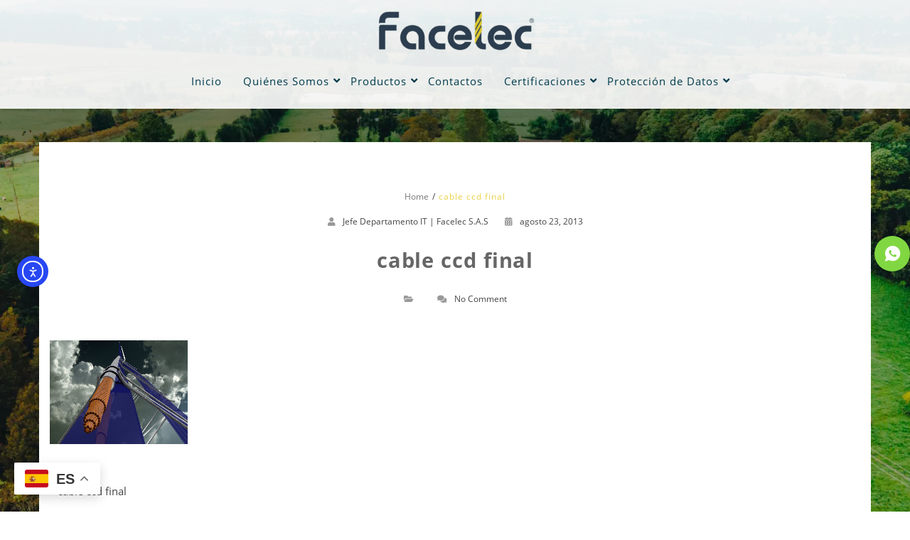

--- FILE ---
content_type: text/html; charset=UTF-8
request_url: https://www.facelec.com.co/cable-ccd-final/
body_size: 15588
content:
<!DOCTYPE html>
<html lang="es" >
  <head>
    <meta charset="UTF-8" />
    <meta name="viewport" content="width=device-width, initial-scale=1.0, maximum-scale=1.0, user-scalable=0" />
    <link rel="profile" href="http://gmpg.org/xfn/11" />
    <link rel="pingback" href="https://www.facelec.com.co/xmlrpc.php" />
    <title>cable ccd final &#8211; Facelec S.A.S.</title>
<meta name='robots' content='max-image-preview:large' />
<link rel='dns-prefetch' href='//cdn.elementor.com' />
<link rel='dns-prefetch' href='//fonts.googleapis.com' />
<link rel="alternate" type="application/rss+xml" title="Facelec S.A.S. &raquo; Feed" href="https://www.facelec.com.co/feed/" />
<link rel="alternate" type="application/rss+xml" title="Facelec S.A.S. &raquo; Feed de los comentarios" href="https://www.facelec.com.co/comments/feed/" />
<link rel="alternate" type="application/rss+xml" title="Facelec S.A.S. &raquo; Comentario cable ccd final del feed" href="https://www.facelec.com.co/feed/?attachment_id=30" />
<link rel="alternate" title="oEmbed (JSON)" type="application/json+oembed" href="https://www.facelec.com.co/wp-json/oembed/1.0/embed?url=https%3A%2F%2Fwww.facelec.com.co%2Fcable-ccd-final%2F" />
<link rel="alternate" title="oEmbed (XML)" type="text/xml+oembed" href="https://www.facelec.com.co/wp-json/oembed/1.0/embed?url=https%3A%2F%2Fwww.facelec.com.co%2Fcable-ccd-final%2F&#038;format=xml" />
<style id='wp-img-auto-sizes-contain-inline-css' type='text/css'>
img:is([sizes=auto i],[sizes^="auto," i]){contain-intrinsic-size:3000px 1500px}
/*# sourceURL=wp-img-auto-sizes-contain-inline-css */
</style>

<style id='wp-emoji-styles-inline-css' type='text/css'>

	img.wp-smiley, img.emoji {
		display: inline !important;
		border: none !important;
		box-shadow: none !important;
		height: 1em !important;
		width: 1em !important;
		margin: 0 0.07em !important;
		vertical-align: -0.1em !important;
		background: none !important;
		padding: 0 !important;
	}
/*# sourceURL=wp-emoji-styles-inline-css */
</style>
<link rel='stylesheet' id='wp-block-library-css' href='https://www.facelec.com.co/wp-includes/css/dist/block-library/style.min.css?ver=6.9' type='text/css' media='all' />
<style id='wp-block-library-theme-inline-css' type='text/css'>
.wp-block-audio :where(figcaption){color:#555;font-size:13px;text-align:center}.is-dark-theme .wp-block-audio :where(figcaption){color:#ffffffa6}.wp-block-audio{margin:0 0 1em}.wp-block-code{border:1px solid #ccc;border-radius:4px;font-family:Menlo,Consolas,monaco,monospace;padding:.8em 1em}.wp-block-embed :where(figcaption){color:#555;font-size:13px;text-align:center}.is-dark-theme .wp-block-embed :where(figcaption){color:#ffffffa6}.wp-block-embed{margin:0 0 1em}.blocks-gallery-caption{color:#555;font-size:13px;text-align:center}.is-dark-theme .blocks-gallery-caption{color:#ffffffa6}:root :where(.wp-block-image figcaption){color:#555;font-size:13px;text-align:center}.is-dark-theme :root :where(.wp-block-image figcaption){color:#ffffffa6}.wp-block-image{margin:0 0 1em}.wp-block-pullquote{border-bottom:4px solid;border-top:4px solid;color:currentColor;margin-bottom:1.75em}.wp-block-pullquote :where(cite),.wp-block-pullquote :where(footer),.wp-block-pullquote__citation{color:currentColor;font-size:.8125em;font-style:normal;text-transform:uppercase}.wp-block-quote{border-left:.25em solid;margin:0 0 1.75em;padding-left:1em}.wp-block-quote cite,.wp-block-quote footer{color:currentColor;font-size:.8125em;font-style:normal;position:relative}.wp-block-quote:where(.has-text-align-right){border-left:none;border-right:.25em solid;padding-left:0;padding-right:1em}.wp-block-quote:where(.has-text-align-center){border:none;padding-left:0}.wp-block-quote.is-large,.wp-block-quote.is-style-large,.wp-block-quote:where(.is-style-plain){border:none}.wp-block-search .wp-block-search__label{font-weight:700}.wp-block-search__button{border:1px solid #ccc;padding:.375em .625em}:where(.wp-block-group.has-background){padding:1.25em 2.375em}.wp-block-separator.has-css-opacity{opacity:.4}.wp-block-separator{border:none;border-bottom:2px solid;margin-left:auto;margin-right:auto}.wp-block-separator.has-alpha-channel-opacity{opacity:1}.wp-block-separator:not(.is-style-wide):not(.is-style-dots){width:100px}.wp-block-separator.has-background:not(.is-style-dots){border-bottom:none;height:1px}.wp-block-separator.has-background:not(.is-style-wide):not(.is-style-dots){height:2px}.wp-block-table{margin:0 0 1em}.wp-block-table td,.wp-block-table th{word-break:normal}.wp-block-table :where(figcaption){color:#555;font-size:13px;text-align:center}.is-dark-theme .wp-block-table :where(figcaption){color:#ffffffa6}.wp-block-video :where(figcaption){color:#555;font-size:13px;text-align:center}.is-dark-theme .wp-block-video :where(figcaption){color:#ffffffa6}.wp-block-video{margin:0 0 1em}:root :where(.wp-block-template-part.has-background){margin-bottom:0;margin-top:0;padding:1.25em 2.375em}
/*# sourceURL=/wp-includes/css/dist/block-library/theme.min.css */
</style>
<style id='create-block-lead-form-builder-style-inline-css' type='text/css'>


/*# sourceURL=https://www.facelec.com.co/wp-content/plugins/lead-form-builder/block/build/style-index.css */
</style>
<style id='global-styles-inline-css' type='text/css'>
:root{--wp--preset--aspect-ratio--square: 1;--wp--preset--aspect-ratio--4-3: 4/3;--wp--preset--aspect-ratio--3-4: 3/4;--wp--preset--aspect-ratio--3-2: 3/2;--wp--preset--aspect-ratio--2-3: 2/3;--wp--preset--aspect-ratio--16-9: 16/9;--wp--preset--aspect-ratio--9-16: 9/16;--wp--preset--color--black: #000000;--wp--preset--color--cyan-bluish-gray: #abb8c3;--wp--preset--color--white: #ffffff;--wp--preset--color--pale-pink: #f78da7;--wp--preset--color--vivid-red: #cf2e2e;--wp--preset--color--luminous-vivid-orange: #ff6900;--wp--preset--color--luminous-vivid-amber: #fcb900;--wp--preset--color--light-green-cyan: #7bdcb5;--wp--preset--color--vivid-green-cyan: #00d084;--wp--preset--color--pale-cyan-blue: #8ed1fc;--wp--preset--color--vivid-cyan-blue: #0693e3;--wp--preset--color--vivid-purple: #9b51e0;--wp--preset--color--background: #fff;--wp--preset--color--dark-background: #161c30;--wp--preset--color--light-background: #999;--wp--preset--color--heading: #858585;--wp--preset--color--bodytext: #454545;--wp--preset--color--button-border: #1abc9c;--wp--preset--color--accent: #1abc9c;--wp--preset--gradient--vivid-cyan-blue-to-vivid-purple: linear-gradient(135deg,rgb(6,147,227) 0%,rgb(155,81,224) 100%);--wp--preset--gradient--light-green-cyan-to-vivid-green-cyan: linear-gradient(135deg,rgb(122,220,180) 0%,rgb(0,208,130) 100%);--wp--preset--gradient--luminous-vivid-amber-to-luminous-vivid-orange: linear-gradient(135deg,rgb(252,185,0) 0%,rgb(255,105,0) 100%);--wp--preset--gradient--luminous-vivid-orange-to-vivid-red: linear-gradient(135deg,rgb(255,105,0) 0%,rgb(207,46,46) 100%);--wp--preset--gradient--very-light-gray-to-cyan-bluish-gray: linear-gradient(135deg,rgb(238,238,238) 0%,rgb(169,184,195) 100%);--wp--preset--gradient--cool-to-warm-spectrum: linear-gradient(135deg,rgb(74,234,220) 0%,rgb(151,120,209) 20%,rgb(207,42,186) 40%,rgb(238,44,130) 60%,rgb(251,105,98) 80%,rgb(254,248,76) 100%);--wp--preset--gradient--blush-light-purple: linear-gradient(135deg,rgb(255,206,236) 0%,rgb(152,150,240) 100%);--wp--preset--gradient--blush-bordeaux: linear-gradient(135deg,rgb(254,205,165) 0%,rgb(254,45,45) 50%,rgb(107,0,62) 100%);--wp--preset--gradient--luminous-dusk: linear-gradient(135deg,rgb(255,203,112) 0%,rgb(199,81,192) 50%,rgb(65,88,208) 100%);--wp--preset--gradient--pale-ocean: linear-gradient(135deg,rgb(255,245,203) 0%,rgb(182,227,212) 50%,rgb(51,167,181) 100%);--wp--preset--gradient--electric-grass: linear-gradient(135deg,rgb(202,248,128) 0%,rgb(113,206,126) 100%);--wp--preset--gradient--midnight: linear-gradient(135deg,rgb(2,3,129) 0%,rgb(40,116,252) 100%);--wp--preset--gradient--vertical-secondary-to-tertiary: linear-gradient(to bottom,var(--wp--preset--color--secondary) 0%,var(--wp--preset--color--tertiary) 100%);--wp--preset--gradient--vertical-secondary-to-background: linear-gradient(to bottom,var(--wp--preset--color--secondary) 0%,var(--wp--preset--color--background) 100%);--wp--preset--gradient--vertical-tertiary-to-background: linear-gradient(to bottom,var(--wp--preset--color--tertiary) 0%,var(--wp--preset--color--background) 100%);--wp--preset--gradient--diagonal-primary-to-heading: linear-gradient(to bottom right,var(--wp--preset--color--primary) 0%,var(--wp--preset--color--heading) 100%);--wp--preset--gradient--diagonal-secondary-to-background: linear-gradient(to bottom right,var(--wp--preset--color--secondary) 50%,var(--wp--preset--color--background) 50%);--wp--preset--gradient--diagonal-background-to-secondary: linear-gradient(to bottom right,var(--wp--preset--color--background) 50%,var(--wp--preset--color--secondary) 50%);--wp--preset--gradient--diagonal-tertiary-to-background: linear-gradient(to bottom right,var(--wp--preset--color--tertiary) 50%,var(--wp--preset--color--background) 50%);--wp--preset--gradient--diagonal-background-to-tertiary: linear-gradient(to bottom right,var(--wp--preset--color--background) 50%,var(--wp--preset--color--tertiary) 50%);--wp--preset--font-size--small: 15px;--wp--preset--font-size--medium: 16px;--wp--preset--font-size--large: clamp(28px,4.2vw,32px);--wp--preset--font-size--x-large: 42px;--wp--preset--font-size--tiny: 13px;--wp--preset--font-size--extra-small: 14px;--wp--preset--font-size--upper-heading: 18px;--wp--preset--font-size--normal: clamp(18px,1.6vw,20px);--wp--preset--font-size--content-heading: clamp(22px,4.2vw,24px);--wp--preset--font-size--extra-large: clamp(32px,6vw,36px);--wp--preset--font-size--huge: clamp(36px,5.2vw,80px);--wp--preset--font-family--open-sans: OpenSans, serif;--wp--preset--spacing--20: 0.44rem;--wp--preset--spacing--30: 0.67rem;--wp--preset--spacing--40: 1rem;--wp--preset--spacing--50: 1.5rem;--wp--preset--spacing--60: 2.25rem;--wp--preset--spacing--70: 3.38rem;--wp--preset--spacing--80: 5.06rem;--wp--preset--shadow--natural: 6px 6px 9px rgba(0, 0, 0, 0.2);--wp--preset--shadow--deep: 12px 12px 50px rgba(0, 0, 0, 0.4);--wp--preset--shadow--sharp: 6px 6px 0px rgba(0, 0, 0, 0.2);--wp--preset--shadow--outlined: 6px 6px 0px -3px rgb(255, 255, 255), 6px 6px rgb(0, 0, 0);--wp--preset--shadow--crisp: 6px 6px 0px rgb(0, 0, 0);--wp--custom--spacing--baseline: 16px;--wp--custom--spacing--gap--horizontal: clamp( calc( 1.5 * var( --wp--custom--spacing--baseline ) ), 2.222vw, calc( 2 * var( --wp--custom--spacing--baseline ) ) );--wp--custom--spacing--gap--vertical: clamp( calc( 1.5 * var( --wp--custom--spacing--baseline ) ), 3.333vw, calc( 3 * var( --wp--custom--spacing--baseline ) ) );--wp--custom--spacing--gutter: clamp( calc( 1.5 * var( --wp--custom--spacing--baseline ) ), 3.333vw, calc( 3 * var( --wp--custom--spacing--baseline ) ) );--wp--custom--spacing--outer: var( --wp--custom--spacing--gutter );--wp--custom--spacing--small: min(24px, 6.4vw);}:root { --wp--style--global--content-size: 800px;--wp--style--global--wide-size: 1350px; }:where(body) { margin: 0; }.wp-site-blocks > .alignleft { float: left; margin-right: 2em; }.wp-site-blocks > .alignright { float: right; margin-left: 2em; }.wp-site-blocks > .aligncenter { justify-content: center; margin-left: auto; margin-right: auto; }:where(.wp-site-blocks) > * { margin-block-start: 24px; margin-block-end: 0; }:where(.wp-site-blocks) > :first-child { margin-block-start: 0; }:where(.wp-site-blocks) > :last-child { margin-block-end: 0; }:root { --wp--style--block-gap: 24px; }:root :where(.is-layout-flow) > :first-child{margin-block-start: 0;}:root :where(.is-layout-flow) > :last-child{margin-block-end: 0;}:root :where(.is-layout-flow) > *{margin-block-start: 24px;margin-block-end: 0;}:root :where(.is-layout-constrained) > :first-child{margin-block-start: 0;}:root :where(.is-layout-constrained) > :last-child{margin-block-end: 0;}:root :where(.is-layout-constrained) > *{margin-block-start: 24px;margin-block-end: 0;}:root :where(.is-layout-flex){gap: 24px;}:root :where(.is-layout-grid){gap: 24px;}.is-layout-flow > .alignleft{float: left;margin-inline-start: 0;margin-inline-end: 2em;}.is-layout-flow > .alignright{float: right;margin-inline-start: 2em;margin-inline-end: 0;}.is-layout-flow > .aligncenter{margin-left: auto !important;margin-right: auto !important;}.is-layout-constrained > .alignleft{float: left;margin-inline-start: 0;margin-inline-end: 2em;}.is-layout-constrained > .alignright{float: right;margin-inline-start: 2em;margin-inline-end: 0;}.is-layout-constrained > .aligncenter{margin-left: auto !important;margin-right: auto !important;}.is-layout-constrained > :where(:not(.alignleft):not(.alignright):not(.alignfull)){max-width: var(--wp--style--global--content-size);margin-left: auto !important;margin-right: auto !important;}.is-layout-constrained > .alignwide{max-width: var(--wp--style--global--wide-size);}body .is-layout-flex{display: flex;}.is-layout-flex{flex-wrap: wrap;align-items: center;}.is-layout-flex > :is(*, div){margin: 0;}body .is-layout-grid{display: grid;}.is-layout-grid > :is(*, div){margin: 0;}body{background-color: var(--wp--preset--color--background);color: var(--wp--preset--color--bodytext);font-family: var(--wp--preset--font-family--openSans);font-size: var(--wp--preset--font-size--medium);line-height: normal;padding-top: 0px;padding-right: 0px;padding-bottom: 0px;padding-left: 0px;}a:where(:not(.wp-element-button)){color: var(--wp--preset--color--heading);text-decoration: underline;}:root :where(a:where(:not(.wp-element-button)):hover){color: var(--wp--preset--color--accent);text-decoration: none;}:root :where(a:where(:not(.wp-element-button)):focus){text-decoration: none;}:root :where(a:where(:not(.wp-element-button)):active){text-decoration: none;}h1{font-family: var(--wp--preset--font-family--openSans);font-size: var(--wp--preset--font-size--large);line-height: normal;}h2{font-family: var(--wp--preset--font-family--openSans);font-size: var(--wp--preset--font-size--upper-heading);line-height: normal;}h3{font-family: var(--wp--preset--font-family--openSans);font-size: var(--wp--preset--font-size--content-heading);line-height: normal;}h4{font-family: var(--wp--preset--font-family--openSans);font-size: var(--wp--preset--font-size--normal);line-height: normal;}h5{font-family: var(--wp--preset--font-family--openSans);font-size: var(--wp--preset--font-size--medium);line-height: normal;}h6{font-family: var(--wp--preset--font-family--openSans);font-size: var(--wp--preset--font-size--extra-small);line-height: normal;}:root :where(.wp-element-button, .wp-block-button__link){background-color: #32373c;border-width: 0;color: #fff;font-family: inherit;font-size: inherit;font-style: inherit;font-weight: inherit;letter-spacing: inherit;line-height: inherit;padding-top: calc(0.667em + 2px);padding-right: calc(1.333em + 2px);padding-bottom: calc(0.667em + 2px);padding-left: calc(1.333em + 2px);text-decoration: none;text-transform: inherit;}.has-black-color{color: var(--wp--preset--color--black) !important;}.has-cyan-bluish-gray-color{color: var(--wp--preset--color--cyan-bluish-gray) !important;}.has-white-color{color: var(--wp--preset--color--white) !important;}.has-pale-pink-color{color: var(--wp--preset--color--pale-pink) !important;}.has-vivid-red-color{color: var(--wp--preset--color--vivid-red) !important;}.has-luminous-vivid-orange-color{color: var(--wp--preset--color--luminous-vivid-orange) !important;}.has-luminous-vivid-amber-color{color: var(--wp--preset--color--luminous-vivid-amber) !important;}.has-light-green-cyan-color{color: var(--wp--preset--color--light-green-cyan) !important;}.has-vivid-green-cyan-color{color: var(--wp--preset--color--vivid-green-cyan) !important;}.has-pale-cyan-blue-color{color: var(--wp--preset--color--pale-cyan-blue) !important;}.has-vivid-cyan-blue-color{color: var(--wp--preset--color--vivid-cyan-blue) !important;}.has-vivid-purple-color{color: var(--wp--preset--color--vivid-purple) !important;}.has-background-color{color: var(--wp--preset--color--background) !important;}.has-dark-background-color{color: var(--wp--preset--color--dark-background) !important;}.has-light-background-color{color: var(--wp--preset--color--light-background) !important;}.has-heading-color{color: var(--wp--preset--color--heading) !important;}.has-bodytext-color{color: var(--wp--preset--color--bodytext) !important;}.has-button-border-color{color: var(--wp--preset--color--button-border) !important;}.has-accent-color{color: var(--wp--preset--color--accent) !important;}.has-black-background-color{background-color: var(--wp--preset--color--black) !important;}.has-cyan-bluish-gray-background-color{background-color: var(--wp--preset--color--cyan-bluish-gray) !important;}.has-white-background-color{background-color: var(--wp--preset--color--white) !important;}.has-pale-pink-background-color{background-color: var(--wp--preset--color--pale-pink) !important;}.has-vivid-red-background-color{background-color: var(--wp--preset--color--vivid-red) !important;}.has-luminous-vivid-orange-background-color{background-color: var(--wp--preset--color--luminous-vivid-orange) !important;}.has-luminous-vivid-amber-background-color{background-color: var(--wp--preset--color--luminous-vivid-amber) !important;}.has-light-green-cyan-background-color{background-color: var(--wp--preset--color--light-green-cyan) !important;}.has-vivid-green-cyan-background-color{background-color: var(--wp--preset--color--vivid-green-cyan) !important;}.has-pale-cyan-blue-background-color{background-color: var(--wp--preset--color--pale-cyan-blue) !important;}.has-vivid-cyan-blue-background-color{background-color: var(--wp--preset--color--vivid-cyan-blue) !important;}.has-vivid-purple-background-color{background-color: var(--wp--preset--color--vivid-purple) !important;}.has-background-background-color{background-color: var(--wp--preset--color--background) !important;}.has-dark-background-background-color{background-color: var(--wp--preset--color--dark-background) !important;}.has-light-background-background-color{background-color: var(--wp--preset--color--light-background) !important;}.has-heading-background-color{background-color: var(--wp--preset--color--heading) !important;}.has-bodytext-background-color{background-color: var(--wp--preset--color--bodytext) !important;}.has-button-border-background-color{background-color: var(--wp--preset--color--button-border) !important;}.has-accent-background-color{background-color: var(--wp--preset--color--accent) !important;}.has-black-border-color{border-color: var(--wp--preset--color--black) !important;}.has-cyan-bluish-gray-border-color{border-color: var(--wp--preset--color--cyan-bluish-gray) !important;}.has-white-border-color{border-color: var(--wp--preset--color--white) !important;}.has-pale-pink-border-color{border-color: var(--wp--preset--color--pale-pink) !important;}.has-vivid-red-border-color{border-color: var(--wp--preset--color--vivid-red) !important;}.has-luminous-vivid-orange-border-color{border-color: var(--wp--preset--color--luminous-vivid-orange) !important;}.has-luminous-vivid-amber-border-color{border-color: var(--wp--preset--color--luminous-vivid-amber) !important;}.has-light-green-cyan-border-color{border-color: var(--wp--preset--color--light-green-cyan) !important;}.has-vivid-green-cyan-border-color{border-color: var(--wp--preset--color--vivid-green-cyan) !important;}.has-pale-cyan-blue-border-color{border-color: var(--wp--preset--color--pale-cyan-blue) !important;}.has-vivid-cyan-blue-border-color{border-color: var(--wp--preset--color--vivid-cyan-blue) !important;}.has-vivid-purple-border-color{border-color: var(--wp--preset--color--vivid-purple) !important;}.has-background-border-color{border-color: var(--wp--preset--color--background) !important;}.has-dark-background-border-color{border-color: var(--wp--preset--color--dark-background) !important;}.has-light-background-border-color{border-color: var(--wp--preset--color--light-background) !important;}.has-heading-border-color{border-color: var(--wp--preset--color--heading) !important;}.has-bodytext-border-color{border-color: var(--wp--preset--color--bodytext) !important;}.has-button-border-border-color{border-color: var(--wp--preset--color--button-border) !important;}.has-accent-border-color{border-color: var(--wp--preset--color--accent) !important;}.has-vivid-cyan-blue-to-vivid-purple-gradient-background{background: var(--wp--preset--gradient--vivid-cyan-blue-to-vivid-purple) !important;}.has-light-green-cyan-to-vivid-green-cyan-gradient-background{background: var(--wp--preset--gradient--light-green-cyan-to-vivid-green-cyan) !important;}.has-luminous-vivid-amber-to-luminous-vivid-orange-gradient-background{background: var(--wp--preset--gradient--luminous-vivid-amber-to-luminous-vivid-orange) !important;}.has-luminous-vivid-orange-to-vivid-red-gradient-background{background: var(--wp--preset--gradient--luminous-vivid-orange-to-vivid-red) !important;}.has-very-light-gray-to-cyan-bluish-gray-gradient-background{background: var(--wp--preset--gradient--very-light-gray-to-cyan-bluish-gray) !important;}.has-cool-to-warm-spectrum-gradient-background{background: var(--wp--preset--gradient--cool-to-warm-spectrum) !important;}.has-blush-light-purple-gradient-background{background: var(--wp--preset--gradient--blush-light-purple) !important;}.has-blush-bordeaux-gradient-background{background: var(--wp--preset--gradient--blush-bordeaux) !important;}.has-luminous-dusk-gradient-background{background: var(--wp--preset--gradient--luminous-dusk) !important;}.has-pale-ocean-gradient-background{background: var(--wp--preset--gradient--pale-ocean) !important;}.has-electric-grass-gradient-background{background: var(--wp--preset--gradient--electric-grass) !important;}.has-midnight-gradient-background{background: var(--wp--preset--gradient--midnight) !important;}.has-vertical-secondary-to-tertiary-gradient-background{background: var(--wp--preset--gradient--vertical-secondary-to-tertiary) !important;}.has-vertical-secondary-to-background-gradient-background{background: var(--wp--preset--gradient--vertical-secondary-to-background) !important;}.has-vertical-tertiary-to-background-gradient-background{background: var(--wp--preset--gradient--vertical-tertiary-to-background) !important;}.has-diagonal-primary-to-heading-gradient-background{background: var(--wp--preset--gradient--diagonal-primary-to-heading) !important;}.has-diagonal-secondary-to-background-gradient-background{background: var(--wp--preset--gradient--diagonal-secondary-to-background) !important;}.has-diagonal-background-to-secondary-gradient-background{background: var(--wp--preset--gradient--diagonal-background-to-secondary) !important;}.has-diagonal-tertiary-to-background-gradient-background{background: var(--wp--preset--gradient--diagonal-tertiary-to-background) !important;}.has-diagonal-background-to-tertiary-gradient-background{background: var(--wp--preset--gradient--diagonal-background-to-tertiary) !important;}.has-small-font-size{font-size: var(--wp--preset--font-size--small) !important;}.has-medium-font-size{font-size: var(--wp--preset--font-size--medium) !important;}.has-large-font-size{font-size: var(--wp--preset--font-size--large) !important;}.has-x-large-font-size{font-size: var(--wp--preset--font-size--x-large) !important;}.has-tiny-font-size{font-size: var(--wp--preset--font-size--tiny) !important;}.has-extra-small-font-size{font-size: var(--wp--preset--font-size--extra-small) !important;}.has-upper-heading-font-size{font-size: var(--wp--preset--font-size--upper-heading) !important;}.has-normal-font-size{font-size: var(--wp--preset--font-size--normal) !important;}.has-content-heading-font-size{font-size: var(--wp--preset--font-size--content-heading) !important;}.has-extra-large-font-size{font-size: var(--wp--preset--font-size--extra-large) !important;}.has-huge-font-size{font-size: var(--wp--preset--font-size--huge) !important;}.has-open-sans-font-family{font-family: var(--wp--preset--font-family--open-sans) !important;}
:root :where(.wp-block-button .wp-block-button__link){background-color: var(--wp--preset--color--accent);border-radius: 4px;color: var(--wp--preset--color--background);}
:root :where(.wp-block-columns){border-radius: 10px;}
:root :where(.wp-block-pullquote){font-size: 1.5em;line-height: 1.6;}
:root :where(.wp-block-navigation){font-size: var(--wp--preset--font-size--medium);font-weight: 600;line-height: normal;}
:root :where(.wp-block-site-title a:where(:not(.wp-element-button))){text-decoration: none;}
:root :where(.wp-block-site-title a:where(:not(.wp-element-button)):hover){text-decoration: none;}
/*# sourceURL=global-styles-inline-css */
</style>
<link rel='stylesheet' id='inf-font-awesome-css' href='https://www.facelec.com.co/wp-content/plugins/blog-designer-pack/assets/css/font-awesome.min.css?ver=4.0.8' type='text/css' media='all' />
<link rel='stylesheet' id='owl-carousel-css' href='https://www.facelec.com.co/wp-content/plugins/blog-designer-pack/assets/css/owl.carousel.min.css?ver=4.0.8' type='text/css' media='all' />
<link rel='stylesheet' id='bdpp-public-style-css' href='https://www.facelec.com.co/wp-content/plugins/blog-designer-pack/assets/css/bdpp-public.min.css?ver=4.0.8' type='text/css' media='all' />
<link rel='stylesheet' id='dashicons-css' href='https://www.facelec.com.co/wp-includes/css/dashicons.min.css?ver=6.9' type='text/css' media='all' />
<link rel='stylesheet' id='fontawesome-6.3.0-css' href='https://www.facelec.com.co/wp-content/plugins/simple-floating-menu/assets/css/fontawesome-6.3.0.css?ver=1.3.2' type='text/css' media='all' />
<link rel='stylesheet' id='eleganticons-css' href='https://www.facelec.com.co/wp-content/plugins/simple-floating-menu/assets/css/eleganticons.css?ver=1.3.2' type='text/css' media='all' />
<link rel='stylesheet' id='essentialicon-css' href='https://www.facelec.com.co/wp-content/plugins/simple-floating-menu/assets/css/essentialicon.css?ver=1.3.2' type='text/css' media='all' />
<link rel='stylesheet' id='iconfont-css' href='https://www.facelec.com.co/wp-content/plugins/simple-floating-menu/assets/css/icofont.css?ver=1.3.2' type='text/css' media='all' />
<link rel='stylesheet' id='materialdesignicons-css' href='https://www.facelec.com.co/wp-content/plugins/simple-floating-menu/assets/css/materialdesignicons.css?ver=1.3.2' type='text/css' media='all' />
<link rel='stylesheet' id='sfm-style-css' href='https://www.facelec.com.co/wp-content/plugins/simple-floating-menu/assets/css/style.css?ver=1.3.2' type='text/css' media='all' />
<style id='sfm-style-inline-css' type='text/css'>
.sfm-floating-menu a.sfm-shape-button{height:50px;width:50px}.sfm-floating-menu a.sfm-shape-button{font-size:25px}.sfm-floating-menu i{top:0px}.sfm-floating-menu.horizontal{margin:0 -2.5px}.sfm-floating-menu.vertical{margin:-2.5px 0}.sfm-floating-menu.horizontal .sfm-button{margin:0 2.5px}.sfm-floating-menu.vertical .sfm-button{margin:2.5px 0}.sfm-floating-menu.top-left,.sfm-floating-menu.top-right,.sfm-floating-menu.top-middle{top:0px}.sfm-floating-menu.bottom-left,.sfm-floating-menu.bottom-right,.sfm-floating-menu.bottom-middle{bottom:0px}.sfm-floating-menu.top-left,.sfm-floating-menu.bottom-left,.sfm-floating-menu.middle-left{left:0px}.sfm-floating-menu.top-right,.sfm-floating-menu.bottom-right,.sfm-floating-menu.middle-right{right:0px}.sfm-floating-menu{z-index:999}.sfm-floating-menu .sfm-6638e70af1ea5 a.sfm-shape-button{background:#81d742}.sfm-floating-menu .sfm-6638e70af1ea5 a.sfm-shape-button{color:#FFFFFF}.sfm-floating-menu .sfm-6638e70af1ea5:hover a.sfm-shape-button{background:#ffffff}.sfm-floating-menu .sfm-6638e70af1ea5:hover a.sfm-shape-button{color:#81d742}.sfm-floating-menu .sfm-6638e70af1ea5 .sfm-tool-tip{background:#81d742}.sfm-floating-menu.top-left.horizontal .sfm-6638e70af1ea5 .sfm-tool-tip:after,.sfm-floating-menu.top-middle.horizontal .sfm-6638e70af1ea5 .sfm-tool-tip:after,.sfm-floating-menu.top-right.horizontal .sfm-6638e70af1ea5 .sfm-tool-tip:after{border-color:transparent transparent #81d742 transparent}.sfm-floating-menu.top-left.vertical .sfm-6638e70af1ea5 .sfm-tool-tip:after,.sfm-floating-menu.top-middle.vertical .sfm-6638e70af1ea5 .sfm-tool-tip:after,.sfm-floating-menu.bottom-left.vertical .sfm-6638e70af1ea5 .sfm-tool-tip:after,.sfm-floating-menu.bottom-middle.vertical .sfm-6638e70af1ea5 .sfm-tool-tip:after,.sfm-floating-menu.middle-left.vertical .sfm-6638e70af1ea5 .sfm-tool-tip:after{border-color:transparent #81d742 transparent transparent}.sfm-floating-menu.top-right.vertical .sfm-6638e70af1ea5 .sfm-tool-tip:after,.sfm-floating-menu.middle-right.vertical .sfm-6638e70af1ea5 .sfm-tool-tip:after,.sfm-floating-menu.bottom-right.vertical .sfm-6638e70af1ea5 .sfm-tool-tip:after{border-color:transparent transparent transparent #81d742}.sfm-floating-menu.bottom-left.horizontal .sfm-6638e70af1ea5 .sfm-tool-tip:after,.sfm-floating-menu.bottom-middle.horizontal .sfm-6638e70af1ea5 .sfm-tool-tip:after,.sfm-floating-menu.bottom-right.horizontal .sfm-6638e70af1ea5 .sfm-tool-tip:after,.sfm-floating-menu.middle-left.horizontal .sfm-6638e70af1ea5 .sfm-tool-tip:after,.sfm-floating-menu.middle-right.horizontal .sfm-6638e70af1ea5 .sfm-tool-tip:after{border-color:#81d742 transparent transparent transparent}.sfm-floating-menu .sfm-6638e70af1ea5 .sfm-tool-tip a{color:#ffffff}.sfm-floating-menu .sfm-tool-tip a{font-family:Open Sans}.sfm-floating-menu .sfm-tool-tip a{font-weight:400;font-style:normal}.sfm-floating-menu .sfm-tool-tip a{text-transform:none}.sfm-floating-menu .sfm-tool-tip a{text-decoration:none}.sfm-floating-menu .sfm-tool-tip a{font-size:16px}.sfm-floating-menu .sfm-tool-tip a{line-height:1}.sfm-floating-menu .sfm-tool-tip a{letter-spacing:0px}.sfm-floating-menu .sfm-button{--sfm-button-shadow-x:0px}.sfm-floating-menu .sfm-button{--sfm-button-shadow-y:0px}.sfm-floating-menu .sfm-button{--sfm-button-shadow-blur:0px}
/*# sourceURL=sfm-style-inline-css */
</style>
<link rel='stylesheet' id='sfm-fonts-css' href='https://fonts.googleapis.com/css?family=Open+Sans%3A300%2C400%2C500%2C600%2C700%2C800%2C300i%2C400i%2C500i%2C600i%2C700i%2C800i&#038;subset=latin%2Clatin-ext&#038;ver=1.3.2' type='text/css' media='all' />
<link rel='stylesheet' id='ea11y-widget-fonts-css' href='https://www.facelec.com.co/wp-content/plugins/pojo-accessibility/assets/build/fonts.css?ver=3.9.1' type='text/css' media='all' />
<link rel='stylesheet' id='ea11y-skip-link-css' href='https://www.facelec.com.co/wp-content/plugins/pojo-accessibility/assets/build/skip-link.css?ver=3.9.1' type='text/css' media='all' />
<link rel='stylesheet' id='animate-css' href='https://www.facelec.com.co/wp-content/themes/featured/css/animate.css?ver=1.0.0' type='text/css' media='all' />
<link rel='stylesheet' id='featured-font-awesome-css' href='https://www.facelec.com.co/wp-content/themes/featured/font-awesome/css/fontawesome-all.css?ver=1.0.0' type='text/css' media='all' />
<link rel='stylesheet' id='prettyPhoto-css' href='https://www.facelec.com.co/wp-content/themes/featured/inc/lightbox/css/prettyPhoto.css?ver=6.9' type='text/css' media='all' />
<link rel='stylesheet' id='owl-css' href='https://www.facelec.com.co/wp-content/themes/featured/css/owl.carousel.css?ver=1.0.0' type='text/css' media='all' />
<link rel='stylesheet' id='featured-style-css' href='https://www.facelec.com.co/wp-content/themes/featured/style.css?ver=6.9' type='text/css' media='all' />
<style id='featured-style-inline-css' type='text/css'>
body,p,a,h1, h2, h3, h4, h5, h6,.navigation ul li a,.navigation .menu > li > a,.navigation ul ul a, .navigation ul ul a:link, .navigation ul ul a:visited,button,.skill-block .chart p.title,.widget a{font-family:}body,p,a,h1, h2, h3, h4, h5, h6,.navigation ul li a,.navigation .menu > li > a,.navigation ul ul a, .navigation ul ul a:link, .navigation ul ul a:visited,button,.skill-block .chart p.title,.widget a {font-weight:; text-transform:}.main-text h1,.multi-feature-area h2.head-text,.aboutus-text h2,.multi-slider-area h2.head-text,.client-testimonial-section h2,.client-team-section h2,.woocommerce-section h2,.price-section h2,.contact-section h2,#portfolio h2.head-text,.insta-inner h2{font-family:}.main-text h1,.multi-feature-area h2.head-text,.aboutus-text h2,.multi-slider-area h2.head-text,.client-testimonial-section h2,.client-team-section h2,.woocommerce-section h2,.price-section h2,.contact-section h2,#portfolio h2.head-text,.insta-inner h2{font-weight:;text-transform:}.main-header-section .main-text h2,.featured-section h3,.ribbon-section h2.heading-area,.multi-feature-area h3.subhead-text,.multi-feature-area h3,.multi-slider-area h3.subhead-text,.owl-carousel .blog-content h1,.client-testimonial-section h3,.newsletter h3,.client-team-section h3,.woocommerce-section h3,.woocommerce ul.products li.product .woocommerce-loop-category__title, .woocommerce ul.products li.product .woocommerce-loop-product__title, .woocommerce ul.products li.product h3,.price-section h2, .price-section h3,.price-section h2, .price-section h3,.bottom-ribbon-section h2.heading-area,.contact-section h3.subhead-text,#portfolio h3.subhead-text,.counter-block .counter-set h6,.featured-filter li a,.insta-inner p{font-family:}.main-header-section .main-text h2,.featured-section h3,.ribbon-section h2.heading-area,.multi-feature-area h3.subhead-text,.multi-feature-area h3,.multi-slider-area h3.subhead-text,.owl-carousel .blog-content h1,.client-testimonial-section h3,.newsletter h3,.client-team-section h3,.woocommerce-section h3,.woocommerce ul.products li.product .woocommerce-loop-category__title, .woocommerce ul.products li.product .woocommerce-loop-product__title, .woocommerce ul.products li.product h3,.price-section h2, .price-section h3,.price-section h2, .price-section h3,.bottom-ribbon-section h2.heading-area,.contact-section h3.subhead-text,#portfolio h3.subhead-text,.counter-block .counter-set h6,.featured-filter li a,.insta-inner p{font-weight:;text-transform:}.page .breadcrumb h1,.blog-container .blog-loop .post-title h1, .single-container .single-loop .post-title h1{font-family:}.page .breadcrumb h1,.blog-container .blog-loop .post-title h1, .single-container .single-loop .post-title h1{font-weight:;text-transform:}.widgettitle{font-family:}.widgettitle{font-weight:;text-transform:}.page-description h1,.post-content h1{font-family:}.page-description h1,.post-content h1{font-weight:; text-transform:}.page-description h2,.post-content h2{font-family:}.page-description h2,.post-content h2{font-weight:; text-transform:}.page-description h3,.post-content h3{font-family:}.page-description h3,.post-content h3{font-weight:; text-transform:}.page-description h4,.post-content h4{font-family:}.page-description h4,.post-content h4{font-weight:; text-transform:}.page-description h5,.post-content h5{font-family:}.page-description h5,.post-content h5{font-weight:; text-transform:}.page-description h6,.post-content h6{font-family:}.page-description h6,.post-content h6{font-weight:; text-transform:}.navigation .menu > li > a,.navigation ul li a,.navigation ul ul a, .navigation ul ul a:link, .navigation ul ul a:visited{font-family:}.navigation .menu > li > a,.navigation ul li a,.navigation ul ul a, .navigation ul ul a:link, .navigation ul ul a:visited{font-weight:; text-transform:}
/*# sourceURL=featured-style-inline-css */
</style>
<link rel='stylesheet' id='lfb_f_css-css' href='https://www.facelec.com.co/wp-content/plugins/lead-form-builder/css/f-style.css?ver=6.9' type='text/css' media='all' />
<link rel='stylesheet' id='font-awesome-css' href='https://www.facelec.com.co/wp-content/plugins/elementor/assets/lib/font-awesome/css/font-awesome.min.css?ver=4.7.0' type='text/css' media='all' />
<script type="text/javascript" src="https://www.facelec.com.co/wp-includes/js/jquery/jquery.min.js?ver=3.7.1" id="jquery-core-js"></script>
<script type="text/javascript" src="https://www.facelec.com.co/wp-includes/js/jquery/jquery-migrate.min.js?ver=3.4.1" id="jquery-migrate-js"></script>
<script type="text/javascript" src="https://www.facelec.com.co/wp-content/themes/featured/js/isotope.pkgd.min.js?ver=6.9" id="isotope-js"></script>
<link rel="https://api.w.org/" href="https://www.facelec.com.co/wp-json/" /><link rel="alternate" title="JSON" type="application/json" href="https://www.facelec.com.co/wp-json/wp/v2/media/30" /><link rel="EditURI" type="application/rsd+xml" title="RSD" href="https://www.facelec.com.co/xmlrpc.php?rsd" />
<meta name="generator" content="WordPress 6.9" />
<link rel="canonical" href="https://www.facelec.com.co/cable-ccd-final/" />
<link rel='shortlink' href='https://www.facelec.com.co/?p=30' />
<style type='text/css'>.loader{
border-top: 2px solid #e9d148;
}
#respond input#submit, .portfolio-fig i,.load-more{
    background:#e9d148;
}
.trail-end span, .breadcrumbs a:hover{
 color:#e9d148;   
}
.archive-title h1:after{
border-color:#e9d148;      
}
.header-wrapper{
 background-color:rgba(255,255,255,0.9);   
}
header.smaller .header-wrapper, 
.home .hdr-transparent.smaller .header-wrapper{
background:#ffffff;
}
.logo h1 a,.logo p,
.split-menu .logo-cent h1 a,
.split-menu .logo-cent p{
color:;    
}
.woocommerce #content input.button:hover, .woocommerce #respond input#submit:hover, .woocommerce a.button:hover, .woocommerce button.button:hover, .woocommerce input.button:hover, .woocommerce-page #content input.button:hover, .woocommerce-page #respond input#submit:hover, .woocommerce-page a.button:hover, .woocommerce-page button.button:hover, .woocommerce-page input.button:hover, .woocommerce #content input.button.alt:hover, .woocommerce #respond input#submit.alt:hover, .woocommerce a.button.alt:hover, .woocommerce button.button.alt:hover, .woocommerce input.button.alt:hover, .woocommerce-page #content input.button.alt:hover, .woocommerce-page #respond input#submit.alt:hover, .woocommerce-page a.button.alt:hover, .woocommerce-page button.button.alt:hover, .woocommerce-page input.button.alt:hover, .woocommerce ul.products li.product a.button:hover, .woocommerce.archive ul.products li.product a.button:hover, .woocommerce-page.archive ul.products li.product a.button:hover {
    background:#106151;
}
.woocommerce ul.products li.product a.button, .woocommerce.archive ul.products li.product a.button, .woocommerce-page.archive ul.products li.product a.button {
   background:#2aaf8d;
}
.woocommerce-product-search input[type="submit"]{
    background:#e9d148;
}
.navigation .menu > li > a,
.menu-item-has-children > a:after{
color:#003b4c;   
}
.navigation ul li a:hover,
.navigation .menu .current_page_item a, 
.navigation .menu li a.active{
color:#e9d148;    
}
@media screen and (max-width: 1024px){
.navigation ul li a:hover,
.navigation .menu .current_page_item a,
.navigation .menu li a.active{
 background:#e9d148; 
 color:#fff!important;
}
.header a#pull{
 color:#003b4c;   
}
}
.main-header-section{
 background:rgba(0,59,76,0.5);
}
.main-header-section .main-text h1{
 color:#ffffff;   
}
.main-header-section .main-text h2{
color:;     
}
.main-head-partition{
 border-bottom-color:rgba(255,255,255,0);      
}
.home .switch-lead .lead-genration-wrapper .leadform-show-form.leadform-lite h1 {
    color: #fff;
}
.home .switch-lead .lead-genration-wrapper .leadform-show-form.leadform-lite ::-webkit-input-placeholder,
.home .switch-lead .lead-genration-wrapper .leadform-show-form.leadform-lite textarea,
.home .switch-lead .lead-genration-wrapper .leadform-show-form.leadform-lite input[type="email"],
.home .switch-lead .lead-genration-wrapper .leadform-show-form.leadform-lite input[type="number"],
.home .switch-lead .lead-genration-wrapper .leadform-show-form.leadform-lite input[type="password"],
.home .switch-lead .lead-genration-wrapper .leadform-show-form.leadform-lite input[type="tel"],
.home .switch-lead .lead-genration-wrapper .leadform-show-form.leadform-lite input[type="url"],
.home .switch-lead .lead-genration-wrapper .leadform-show-form.leadform-lite input[type="text"],
.home .switch-lead .lead-genration-wrapper .leadform-show-form.leadform-lite input[type="number"],
.home .switch-lead .lead-genration-wrapper .leadform-show-form.leadform-lite select {
color:#fff;
}
.home .switch-lead .lead-genration-wrapper .leadform-show-form.leadform-lite {
background-color:rgb(0,0,0);
}
.home .switch-lead .lead-genration-wrapper .leadform-show-form.leadform-lite input[type="submit"] {
    border-color: #003b4c!important;
    background-color: #003b4c!important;
}
.home .switch-lead .lead-genration-wrapper .leadform-show-form.leadform-lite input[type="submit"]:hover {
    border-color: #e9d148!important;
    background-color: #e9d148!important; 
}
.home .switch-lead .leadform-show-form.leadform-lite input[type="submit"] {
     background-color:#e9d148!important; 
}

.home .switch-lead .lead-genration-wrapper .popup .close {
   color: #e9d148; 
}
blockquote:before {
 color: #e9d148;
}
.ribbon-section{
background: #ffffff;
}
.ribbon-section .ribbon-button button:hover{
    background: #106151;
    color:#fff;
}
.ribbon-section h2.heading-area{
   color:#435969; 
}
.ribbon-section .ribbon-button button{
    background: #003b4c;
    color:#fff;
}

.bottom-ribbon-section{
 background:#003b4c;
}
.bottom-ribbon-section .ribbon-button button:hover {
    background:#003b4c;
    color:#003b4c;
}
.bottom-ribbon-section .ribbon-button button{
    background:#003b4c;
    color:#003b4c;
}
.bottom-ribbon-section h2.heading-area{
    color:#fff;
}

/*** one-button **/
.main-button button{
background:rgba(233,209,72,0.8);
color:;
}
.main-button button:hover{
background:rgba(0,59,76,0.9);
color:;
}
.button-one .main-button button{
 background:rgba(233,209,72,0.8);
color:; 
webkit-box-shadow: 0px 3px 0px ;
box-shadow: 0px 3px 0px ;  
}
.button-one .main-button button:hover{
 background:rgba(0,59,76,0.9);
color:; 
-webkit-box-shadow: 0px 3px 0px ;
box-shadow: 0px 3px 0px ;      
}
.button-two .main-button button{
background:rgba(233,209,72,0.8);
color:;
}
/*** two-button **/
.button-two .main-button button:hover{
background:rgba(0,59,76,0.9);
color:;  
box-shadow: 0 14px 26px -12px rgb(0,0,0), 
0 4px 23px 0 rgb(0,0,0), 
0 8px 10px -5px rgb(0,0,0);
-webkit-box-shadow: 0 14px 26px -12px rgb(0,0,0),
 0 4px 23px 0 rgb(0,0,0),
  0 8px 10px -5px rgb(0,0,0);
}
/*** three-button **/
.button-three .main-button button{
     border-color:;
     color:;
     background:rgba(233,209,72,0.8);   
}
.button-three .main-button button:hover{
     border-color:;
     color:;
     background:rgba(0,59,76,0.9);   
}
/*** four-button **/
.button-four .main-button button{
border-color: ;
background-color:rgba(233,209,72,0.8);   
color:!important; 
}
.button-four .main-button button:before{
color:; 
}
.button-four .main-button button:hover{
border-color: ;
background-color:rgba(0,59,76,0.9); 
color:!important;
}
/*** five-button **/
.button-five .main-button button{
border-color: ;
color:; 
background-color:rgba(233,209,72,0.8);
}
.button-five .main-button button:hover{
border-color: ;
background-color:rgba(0,59,76,0.9); 
color:;
}
.featured-section.first a:hover{
background-color:;    
}

.featured-section.first a{
background-color:;    
}

.featured-section.second a{
background-color:;    
}

.featured-section.third a{
background-color:;    
}

.featured-section.first span.featured-icon i{
color:;   
border-color:;
}
.featured-section.first h3{
color:;    
}
.featured-section.first p{
color:;        
}

.featured-section.second a:hover{
background-color:;       
}
.featured-section.second span.featured-icon i{
color:;  
border-color:;
}
.featured-section.second h3{
color:;   
}
.featured-section.second p{
color:;       
}
.featured-section.third a:hover{
background-color:;    
}
.featured-section.third span.featured-icon i{
color:;   
border-color:;
}
.featured-section.third h3{
color:;    
}
.featured-section.third p{
color:;        
}

span.multi-featured-icon i, #move-to-top .fa-angle-up:before {
    color: #e9d148;
}
span.multi-testimonial-image img {
    box-shadow: 0px 0px 0px 1px #e9d148;
}
ul.multiple-featured-section li:hover span.multi-featured-icon i {
    background-color: #e9d148;
    color: #fff;
    border-color: #e9d148;
}
ul.multiple-testimonial-section li.multi-testimonial a.author{
 color: #e9d148!important;
}
.wpcf7 input[type=submit] {
background:#e9d148;
}
input.search-submit {
background:#e9d148;
}
.newsletter-wrapper form.Newsletter-form input[type="submit"] {
    background: #e9d148;
    color: #fff;
}
.blog-container .blog-loop .read-more a, .single-container .single-loop .read-more a {
    border: 1px solid #e9d148;
    color: #e9d148;
}
.blog-container .blog-loop .read-more a:hover, .single-container .single-loop .read-more a:hover, .tagcloud a {
    background-color: #e9d148;
}
.blog-container .breadcrumb h4, .single-container .breadcrumb h4{
border-bottom: 2px solid #e9d148;
}
.contact-wrap .form-group:before {
 background: #e9d148;
}
.contact-wrap .form-group.form-lined:before {
background: #e9d148;
}
a:hover, a:focus{
color: #e9d148;   
}
.contact-wrap .leadform-show-form.leadform-lite input[type="submit"]{
 background: #e9d148;
}
.woocommerce-page nav.woocommerce-pagination ul li span.current,
.woocommerce-page nav.woocommerce-pagination ul li a:hover{
 background: #e9d148!important;   
}
.contact-section{
background:rgba(255,255,255,0.85);
}
.contact-section h2{
 color: ;   
}
.contact-section h3.subhead-text{
    color: ;
}
.cnt-detail .cnt-icon i, .cnt-detail .cnt-info a, .cnt-info p{
    color: #000000;
}
.widgettitle > span:before, .widgettitle > span:after {
    border-color: #e9d148;
}

.widgettitle > span:before, .widgettitle > span:after, .page .breadcrumb h1:after, #move-to-top, .widgettitle, .tagcloud a {
    border-color: #e9d148;
}
.aboutus-section {
    background:  rgba(0,59,76,0.8);
}
.aboutus-text h2{
    color: #ffffff;
}
 .aboutus-text p{
    color: #ffffff;
}
.client-testimonial-section {
    background: rgba(0,59,76,0.8);
}
.client-testimonial-section h2 {
        color: #e9d148;
}
.client-testimonial-section h3{
        color: #e9d148;
}
.price-section  {
  background:rgba(255,255,255,0.85);
}
.price-section h2 {
    color: #003b4c;
}
.woocommerce span.onsale, .woocommerce-page span.onsale {   
 background-color:#e9d148;
}
.woocommerce-page #respond input#submit {
    background:#2aaf8d;
}
.woocommerce ul.products li.product a.button{   
 background-color:#2aaf8d;
}
.woocommerce ul.products li.product a.button:hover{   
 background-color:#106151;
}
 .woocommerce-page a.button{
background-color:#2aaf8d;
 }
.woocommerce div.product form.cart .button {
background-color:#2aaf8d;     
}
.woocommerce .cart .button, .woocommerce .cart input.button,.woocommerce #respond input#submit.alt, .woocommerce a.button.alt, .woocommerce button.button.alt, .woocommerce input.button.alt{
background-color:#2aaf8d;      
}

#news.multi-slider-area{
  background:  rgba(255,255,255,0.9);
}
.multi-slider-area h2.head-text{
   color:#003b4c;
}
.multi-slider-area h3.subhead-text{
    color:#003b4c;
}
.footer-wrapper{
    background-color: #f6f6f6;  
}
.footer-copyright{
      background-color: #f8f8f8;  
}
.footer-copyright ul li.copyright{
  color:#333;    
}
.footer-copyright .social-icon a{
  color:#444;    
}
.footer .widgettitle,.footer-copyright ul li, .footer ul li a, .footer p, .footer a,.footer td, .footer tr, .footer caption {
    color: #000;  
}
#header .header-img{
    background-image:url('https://www.facelec.com.co/wp-content/uploads/2023/11/dji-49-grande.webp'); 
}
.page-template-landing-page #header .header-img{
    background:#fff;
        height: auto; 
}
.page-template-landing-page #header .header-img .overlay-demo ,.logged-in.admin-bar .page-template-landing-page #header .header-img .overlay-demo{
    display:none;
}
#skill{
background:#fff;   
}

</style><meta name="generator" content="Elementor 3.34.2; features: additional_custom_breakpoints; settings: css_print_method-external, google_font-enabled, font_display-auto">
			<style>
				.e-con.e-parent:nth-of-type(n+4):not(.e-lazyloaded):not(.e-no-lazyload),
				.e-con.e-parent:nth-of-type(n+4):not(.e-lazyloaded):not(.e-no-lazyload) * {
					background-image: none !important;
				}
				@media screen and (max-height: 1024px) {
					.e-con.e-parent:nth-of-type(n+3):not(.e-lazyloaded):not(.e-no-lazyload),
					.e-con.e-parent:nth-of-type(n+3):not(.e-lazyloaded):not(.e-no-lazyload) * {
						background-image: none !important;
					}
				}
				@media screen and (max-height: 640px) {
					.e-con.e-parent:nth-of-type(n+2):not(.e-lazyloaded):not(.e-no-lazyload),
					.e-con.e-parent:nth-of-type(n+2):not(.e-lazyloaded):not(.e-no-lazyload) * {
						background-image: none !important;
					}
				}
			</style>
			<style type="text/css" id="custom-background-css">
body.custom-background { background-image: url("https://www.facelec.com.co/wp-content/uploads/2023/11/dji-49-grande.webp"); background-position: center center; background-size: cover; background-repeat: no-repeat; background-attachment: fixed; }
</style>
	<style class='wp-fonts-local' type='text/css'>
@font-face{font-family:OpenSans;font-style:normal;font-weight:400;font-display:block;src:url('https://www.facelec.com.co/wp-content/themes/featured/fonts/OpenSans-Regular.ttf') format('truetype');font-stretch:normal;}
@font-face{font-family:OpenSans;font-style:normal;font-weight:700;font-display:block;src:url('https://www.facelec.com.co/wp-content/themes/featured/fonts/OpenSans-Bold.ttf') format('truetype');font-stretch:normal;}
</style>
<link rel="icon" href="https://www.facelec.com.co/wp-content/uploads/2017/12/cropped-FACELEC-Logo-01-1-32x32.png" sizes="32x32" />
<link rel="icon" href="https://www.facelec.com.co/wp-content/uploads/2017/12/cropped-FACELEC-Logo-01-1-192x192.png" sizes="192x192" />
<link rel="apple-touch-icon" href="https://www.facelec.com.co/wp-content/uploads/2017/12/cropped-FACELEC-Logo-01-1-180x180.png" />
<meta name="msapplication-TileImage" content="https://www.facelec.com.co/wp-content/uploads/2017/12/cropped-FACELEC-Logo-01-1-270x270.png" />
  
  </head>
<body id="page-top" class="attachment wp-singular attachment-template-default single single-attachment postid-30 attachmentid-30 attachment-jpeg custom-background wp-custom-logo wp-embed-responsive wp-theme-featured ally-default elementor-default elementor-kit-3198" >
<!-- Start Of Header Wrapper -->
<!-- script to split menu -->
   
<!-- script to split menu -->  
<header id="header" class=" menu-center    ">
   <a class="skip-link screen-reader-text" href="#page">Skip to content</a>
<div class="header-img">
<div class="overlay-demo"></div>
</div>
<div class="header-wrapper " >
  <!-- Start Of Top Container -->
<div class="container"> 
    <div class="header">
          <!-- Start Of Logo -->
          <div class="logo">
            <div class="logo-img">
            <a href="https://www.facelec.com.co/" class="custom-logo-link" rel="home"><img width="225" height="60" src="https://www.facelec.com.co/wp-content/uploads/2017/12/cropped-cropped-FACELEC-Logo-01-3.png" class="custom-logo" alt="Facelec S.A.S." decoding="async" /></a>            
            </div>
         </div>
            <!-- End Of Logo --> 
    <div id="main-menu-wrapper">
        <a href="#" id="pull" class="toggle-mobile-menu"></a>
                  <nav class="navigation clearfix mobile-menu-wrapper">
                     <ul id="menu" class="menu"><li id="menu-item-2293" class="menu-item menu-item-type-custom menu-item-object-custom menu-item-2293"><a href="https://facelec.com.co">Inicio</a></li>
<li id="menu-item-727" class="menu-item menu-item-type-post_type menu-item-object-page menu-item-has-children menu-item-727"><a href="https://www.facelec.com.co/quienes-somos/">Quiénes Somos</a>
<ul class="sub-menu">
	<li id="menu-item-1550" class="menu-item menu-item-type-post_type menu-item-object-page menu-item-1550"><a href="https://www.facelec.com.co/quienes-somos/">Acerca De Nosotros</a></li>
	<li id="menu-item-1031" class="menu-item menu-item-type-post_type menu-item-object-page menu-item-1031"><a href="https://www.facelec.com.co/quienes-somos/politica-ambiental/">Política Ambiental</a></li>
</ul>
</li>
<li id="menu-item-731" class="menu-item menu-item-type-post_type menu-item-object-page menu-item-has-children menu-item-731"><a href="https://www.facelec.com.co/productos/">Productos</a>
<ul class="sub-menu">
	<li id="menu-item-1347" class="menu-item menu-item-type-post_type menu-item-object-page menu-item-has-children menu-item-1347"><a href="https://www.facelec.com.co/productos/linea-de-aluminio/">Linea de Aluminio</a>
	<ul class="sub-menu">
		<li id="menu-item-2723" class="menu-item menu-item-type-custom menu-item-object-custom menu-item-has-children menu-item-2723"><a href="https://www.facelec.com.co/productos/">Aislados</a>
		<ul class="sub-menu">
			<li id="menu-item-2711" class="menu-item menu-item-type-post_type menu-item-object-page menu-item-2711"><a href="https://www.facelec.com.co/productos/linea-de-aluminio/cables-libres-de-halogeno-hffr-aluminio-s8000/">CABLES CON AISLAMIENTO LIBRES DE HALÓGENOS HFFR ALUMINIO S 8000</a></li>
			<li id="menu-item-732" class="menu-item menu-item-type-post_type menu-item-object-page menu-item-732"><a href="https://www.facelec.com.co/productos/linea-de-aluminio/multiplex-al-1350/">PREENSAMBLADOS AL 1350</a></li>
			<li id="menu-item-1321" class="menu-item menu-item-type-post_type menu-item-object-page menu-item-1321"><a href="https://www.facelec.com.co/productos/linea-de-aluminio/acometida-aluminio-s8000/">ACOMETIDA ALUMINIO S8000</a></li>
			<li id="menu-item-1324" class="menu-item menu-item-type-post_type menu-item-object-page menu-item-1324"><a href="https://www.facelec.com.co/productos/linea-de-aluminio/thhn-thwn-thhw-aluminio-s8000/">THHN &#8211; THWN &#8211; THHW S8000</a></li>
			<li id="menu-item-1327" class="menu-item menu-item-type-post_type menu-item-object-page menu-item-1327"><a href="https://www.facelec.com.co/productos/linea-de-aluminio/xhhw-s8000/">XHHW – XHHW-2 – RHH – RHW-2</a></li>
			<li id="menu-item-734" class="menu-item menu-item-type-post_type menu-item-object-page menu-item-734"><a href="https://www.facelec.com.co/productos/linea-de-aluminio/cable-de-aluminio-1350-aislado/">CABLE DE ALUMINIO 1350 AISLADO</a></li>
			<li id="menu-item-5245" class="menu-item menu-item-type-post_type menu-item-object-page menu-item-5245"><a href="https://www.facelec.com.co/cable-use-2-aa-8000/">CABLE USE-2 AA 8000</a></li>
			<li id="menu-item-5540" class="menu-item menu-item-type-post_type menu-item-object-page menu-item-5540"><a href="https://www.facelec.com.co/cables-cubiertos-semiaislados-3c-tres-capas-y-2c-dos-capas/">CABLES CUBIERTOS (semiaislados) 3C (Tres capas) y 2C (Dos capas).</a></li>
		</ul>
</li>
		<li id="menu-item-2724" class="menu-item menu-item-type-custom menu-item-object-custom menu-item-has-children menu-item-2724"><a href="https://www.facelec.com.co/productos/">Desnudos</a>
		<ul class="sub-menu">
			<li id="menu-item-737" class="menu-item menu-item-type-post_type menu-item-object-page menu-item-737"><a href="https://www.facelec.com.co/productos/linea-de-aluminio/aac/">AAC</a></li>
			<li id="menu-item-738" class="menu-item menu-item-type-post_type menu-item-object-page menu-item-738"><a href="https://www.facelec.com.co/productos/linea-de-aluminio/aaac/">AAAC</a></li>
			<li id="menu-item-1330" class="menu-item menu-item-type-post_type menu-item-object-page menu-item-1330"><a href="https://www.facelec.com.co/productos/linea-de-aluminio/acar/">ACAR</a></li>
			<li id="menu-item-739" class="menu-item menu-item-type-post_type menu-item-object-page menu-item-739"><a href="https://www.facelec.com.co/productos/linea-de-aluminio/acsr-ga/">ACSR/ GA – ACSR /AW</a></li>
			<li id="menu-item-4186" class="menu-item menu-item-type-post_type menu-item-object-page menu-item-4186"><a href="https://www.facelec.com.co/productos/linea-de-aluminio/aluminum-clad/">ALUMINUM CLAD</a></li>
			<li id="menu-item-4187" class="menu-item menu-item-type-post_type menu-item-object-page menu-item-4187"><a href="https://www.facelec.com.co/productos/linea-de-aluminio/cooper-clad-ccs/">COOPER CLAD CCS</a></li>
			<li id="menu-item-4765" class="menu-item menu-item-type-post_type menu-item-object-page menu-item-4765"><a href="https://www.facelec.com.co/cable-de-acero-galvanizado/">CABLE DE ACERO GALVANIZADO</a></li>
			<li id="menu-item-4785" class="menu-item menu-item-type-post_type menu-item-object-page menu-item-4785"><a href="https://www.facelec.com.co/conductores-de-cobre-desnudo/">CONDUCTORES DE COBRE DESNUDO</a></li>
		</ul>
</li>
	</ul>
</li>
	<li id="menu-item-742" class="menu-item menu-item-type-post_type menu-item-object-page menu-item-742"><a href="https://www.facelec.com.co/productos/lista-de-precios/">Lista De Precios</a></li>
</ul>
</li>
<li id="menu-item-743" class="menu-item menu-item-type-post_type menu-item-object-page menu-item-743"><a href="https://www.facelec.com.co/contactos/">Contactos</a></li>
<li id="menu-item-1625" class="menu-item menu-item-type-post_type menu-item-object-page menu-item-has-children menu-item-1625"><a href="https://www.facelec.com.co/certificaciones-2/">Certificaciones</a>
<ul class="sub-menu">
	<li id="menu-item-729" class="menu-item menu-item-type-post_type menu-item-object-page menu-item-729"><a href="https://www.facelec.com.co/conformidad-de-producto/">Conformidad de Producto</a></li>
</ul>
</li>
<li id="menu-item-3513" class="menu-item menu-item-type-post_type menu-item-object-page menu-item-has-children menu-item-3513"><a href="https://www.facelec.com.co/politica-proteccion-de-datos/">Protección de Datos</a>
<ul class="sub-menu">
	<li id="menu-item-3524" class="menu-item menu-item-type-post_type menu-item-object-page menu-item-3524"><a href="https://www.facelec.com.co/politica-proteccion-de-datos/mptee-01-001/">MPTEE-01-001</a></li>
	<li id="menu-item-3525" class="menu-item menu-item-type-post_type menu-item-object-page menu-item-3525"><a href="https://www.facelec.com.co/politica-proteccion-de-datos/msagrilaft-01-001/">MSAGRILAFT-01-001</a></li>
</ul>
</li>
</ul>            
                </nav>
                <div class="clearfix"></div>
          </div>    
    </div>
  </div>  
</div>
</div>

</header>
<div class="clearfix"></div><div id="page" class="container no-sidebar">
	<div class="content-wrapper single-container">
		<div class="content">
		<div class="breadcrumb">
			<nav role="navigation" aria-label="Breadcrumbs" class="breadcrumb-trail breadcrumbs" itemprop="breadcrumb"><h2 class="trail-browse">Browse:</h2><ul class="trail-items" itemscope itemtype="http://schema.org/BreadcrumbList"><meta name="numberOfItems" content="2" /><meta name="itemListOrder" content="Ascending" /><li itemprop="itemListElement" itemscope itemtype="http://schema.org/ListItem" class="trail-item trail-begin"><a href="https://www.facelec.com.co" rel="home"><span itemprop="name">Home</span></a><meta itemprop="position" content="1" /></li><li itemprop="itemListElement" itemscope itemtype="http://schema.org/ListItem" class="trail-item trail-end"><span itemprop="name">cable ccd final</span><meta itemprop="position" content="2" /></li></ul></nav>		</div>
				 <article id="post-30" class="post post-30 attachment type-attachment status-inherit hentry">
	<div class="single-loop">
		<div class="post-details">
			<ul>
				<li class="author"><i class="fas fa-user"></i><a href="https://www.facelec.com.co/author/admin/" title="Entradas de Jefe Departamento IT &#124; Facelec S.A.S" rel="author">Jefe Departamento IT &#124; Facelec S.A.S</a></li>
				<li class="post-date"><a href=""><i class="fas fa-calendar"></i>agosto 23, 2013</a></li>
			</ul>
		</div>
		<div class="post-title">
			<h1>cable ccd final</h1>
		</div>
		<div class="post-meta">
			<ul>
				<li class="category"><a href=""><i class="fas fa-folder-open"></i> </a></li>
				<li class="comments"><a href=""><i class="fas fa-comments"></i><a href="https://www.facelec.com.co/cable-ccd-final/#respond">No Comment</a></a></li>
			</ul>
		</div>
		<div class="post-content">
			<p class="attachment"><a href='https://www.facelec.com.co/wp-content/uploads/2013/08/cable-ccd-final.jpg'><img decoding="async" width="194" height="146" src="https://www.facelec.com.co/wp-content/uploads/2013/08/cable-ccd-final.jpg" class="attachment-medium size-medium" alt="" /></a></p>
		</div>
		   <div class="clear"></div>
                        <nav id="nav-single"> <span class="nav-previous">
                                &laquo; <a href="https://www.facelec.com.co/cable-ccd-final/" rel="prev">cable ccd final</a>                            </span> <span class="nav-next">
                                                            </span> </nav>
                        <div class="clear"></div>
	<div class="multipage-links">
						<div class="tagcloud"></div>

	</div>		<div class="post-social-icons">
			<ul>
			    <span style="font-style:italic;font-size:12px;">Share</span>
				<li><a target="_blank" href="https://twitter.com/home?status=cable ccd final-https://www.facelec.com.co/cable-ccd-final/"><i class="fab fa-twitter"></i></a></li>
				<li><a target="_blank" href="https://www.facebook.com/sharer/sharer.php?u=https://www.facelec.com.co/cable-ccd-final/"><i class="fab fa-facebook-f"></i></a></li>
				<li><a target="_blank" href="https://www.linkedin.com/shareArticle?mini=true&url=https://www.facelec.com.co/cable-ccd-final/&title=cable ccd final&source=LinkedIn"><i class="fab fa-linkedin-in"></i></a></li>
			</ul>
		</div>
	</div>
</article>

<!-- You can start editing here. -->
<div class="comment-section" id="commentsbox">
<div class="post-comment-top-border">
</div>
               <!-- If comments are open, but there are no comments. -->
               <div id='comments_pagination'></div>	<div id="respond" class="comment-respond">
		<h3 id="reply-title" class="comment-reply-title">Leave a Reply</h3><p class="must-log-in">Lo siento, debes estar <a href="https://www.facelec.com.co/wp-login.php?redirect_to=https%3A%2F%2Fwww.facelec.com.co%2Fcable-ccd-final%2F">conectado</a> para publicar un comentario.</p>	</div><!-- #respond -->
	</div>		</div>
		</div>
</div>
<input type="hidden" id="back-to-top" value=""/>
             </div>
	<div class="footer-copyright">
		<div class="container">
			<ul>
				<li class="copyright">
					2023 © Facelec® Todos Los Derechos Reservados				</li>
				<li class="social-icon">
										<ul>
<li><a target='_blank' href="https://www.facebook.com/FacelecColombia/" ><i class='fab fa-facebook-f'></i></a></li><li><a target='_blank' href="https://twitter.com/FacelecColombia" ><i class='fab fa-twitter'></i></a></li>    </ul>
									</li>
			</ul>
		</div>
	</div>
<script type="speculationrules">
{"prefetch":[{"source":"document","where":{"and":[{"href_matches":"/*"},{"not":{"href_matches":["/wp-*.php","/wp-admin/*","/wp-content/uploads/*","/wp-content/*","/wp-content/plugins/*","/wp-content/themes/featured/*","/*\\?(.+)"]}},{"not":{"selector_matches":"a[rel~=\"nofollow\"]"}},{"not":{"selector_matches":".no-prefetch, .no-prefetch a"}}]},"eagerness":"conservative"}]}
</script>
<div class="gtranslate_wrapper" id="gt-wrapper-80319363"></div>                    <div class="sfm-floating-menu middle-right sfm-round vertical">
                        
                                                        <div class="sfm-button sfm-6638e70af1ea5">
                                                                            <div class="sfm-tool-tip"><a target="_blank" href="https://wa.me/+573185227665">Chatea con nosotros</a></div>
                                                                        <a class="sfm-shape-button" target="_blank" href="https://wa.me/+573185227665"><i class="icofont-whatsapp"></i></a>
                                </div>
                                                    </div>
                    			<script>
				const registerAllyAction = () => {
					if ( ! window?.elementorAppConfig?.hasPro || ! window?.elementorFrontend?.utils?.urlActions ) {
						return;
					}

					elementorFrontend.utils.urlActions.addAction( 'allyWidget:open', () => {
						if ( window?.ea11yWidget?.widget?.open ) {
							window.ea11yWidget.widget.open();
						}
					} );
				};

				const waitingLimit = 30;
				let retryCounter = 0;

				const waitForElementorPro = () => {
					return new Promise( ( resolve ) => {
						const intervalId = setInterval( () => {
							if ( retryCounter === waitingLimit ) {
								resolve( null );
							}

							retryCounter++;

							if ( window.elementorFrontend && window?.elementorFrontend?.utils?.urlActions ) {
								clearInterval( intervalId );
								resolve( window.elementorFrontend );
							}
								}, 100 ); // Check every 100 milliseconds for availability of elementorFrontend
					});
				};

				waitForElementorPro().then( () => { registerAllyAction(); });
			</script>
						<script>
				const lazyloadRunObserver = () => {
					const lazyloadBackgrounds = document.querySelectorAll( `.e-con.e-parent:not(.e-lazyloaded)` );
					const lazyloadBackgroundObserver = new IntersectionObserver( ( entries ) => {
						entries.forEach( ( entry ) => {
							if ( entry.isIntersecting ) {
								let lazyloadBackground = entry.target;
								if( lazyloadBackground ) {
									lazyloadBackground.classList.add( 'e-lazyloaded' );
								}
								lazyloadBackgroundObserver.unobserve( entry.target );
							}
						});
					}, { rootMargin: '200px 0px 200px 0px' } );
					lazyloadBackgrounds.forEach( ( lazyloadBackground ) => {
						lazyloadBackgroundObserver.observe( lazyloadBackground );
					} );
				};
				const events = [
					'DOMContentLoaded',
					'elementor/lazyload/observe',
				];
				events.forEach( ( event ) => {
					document.addEventListener( event, lazyloadRunObserver );
				} );
			</script>
			<script type="text/javascript" src="https://www.facelec.com.co/wp-content/plugins/simple-floating-menu/assets/js/custom-scripts.js?ver=1.3.2" id="sfm-custom-scripts-js"></script>
<script type="text/javascript" id="ea11y-widget-js-extra">
/* <![CDATA[ */
var ea11yWidget = {"iconSettings":{"style":{"icon":"person","size":"medium","color":"#2563eb","cornerRadius":{"radius":32,"unit":"px"}},"position":{"desktop":{"hidden":false,"enableExactPosition":false,"exactPosition":{"horizontal":{"direction":"right","value":10,"unit":"px"},"vertical":{"direction":"bottom","value":10,"unit":"px"}},"position":"center-left"},"mobile":{"hidden":false,"enableExactPosition":false,"exactPosition":{"horizontal":{"direction":"right","value":10,"unit":"px"},"vertical":{"direction":"bottom","value":10,"unit":"px"}},"position":"bottom-right"}}},"toolsSettings":{"bigger-text":{"enabled":true},"bigger-line-height":{"enabled":true},"text-align":{"enabled":true},"readable-font":{"enabled":true},"grayscale":{"enabled":true},"contrast":{"enabled":true},"page-structure":{"enabled":true},"sitemap":{"enabled":false,"url":"https://www.facelec.com.co/wp-sitemap.xml"},"reading-mask":{"enabled":true},"hide-images":{"enabled":true},"pause-animations":{"enabled":true},"highlight-links":{"enabled":true},"focus-outline":{"enabled":true},"screen-reader":{"enabled":false},"remove-elementor-label":{"enabled":false}},"accessibilityStatementURL":"","analytics":{"enabled":false,"url":null}};
//# sourceURL=ea11y-widget-js-extra
/* ]]> */
</script>
<script type="text/javascript" src="https://cdn.elementor.com/a11y/widget.js?api_key=ea11y-660e7501-fdcd-4498-8bd6-c1904bc58b58&amp;ver=3.9.1" id="ea11y-widget-js"referrerPolicy="origin"></script>
<script type="text/javascript" src="https://www.facelec.com.co/wp-content/themes/featured/js/easing.js?ver=6.9" id="easing-js"></script>
<script type="text/javascript" src="https://www.facelec.com.co/wp-content/themes/featured/js/numscroller.js?ver=6.9" id="numscroller-js"></script>
<script type="text/javascript" src="https://www.facelec.com.co/wp-content/themes/featured/js/easy.js?ver=6.9" id="easy-js"></script>
<script type="text/javascript" src="https://www.facelec.com.co/wp-content/themes/featured/js/wow.js?ver=6.9" id="wow-js"></script>
<script type="text/javascript" src="https://www.facelec.com.co/wp-includes/js/imagesloaded.min.js?ver=5.0.0" id="imagesloaded-js"></script>
<script type="text/javascript" src="https://www.facelec.com.co/wp-content/themes/featured/js/classie.js?ver=6.9" id="classie-js"></script>
<script type="text/javascript" src="https://www.facelec.com.co/wp-content/themes/featured/inc/lightbox/js/jquery.prettyPhoto.js?ver=6.9" id="prettyPhoto-js"></script>
<script type="text/javascript" src="https://www.facelec.com.co/wp-content/themes/featured/js/owl.carousel.js?ver=6.9" id="owl.carousel-js"></script>
<script type="text/javascript" id="featured-custom-js-extra">
/* <![CDATA[ */
var frontendajax = {"featured_ajaxurl":"https://www.facelec.com.co/wp-admin/admin-ajax.php"};
//# sourceURL=featured-custom-js-extra
/* ]]> */
</script>
<script type="text/javascript" src="https://www.facelec.com.co/wp-content/themes/featured/js/custom.js?ver=6.9" id="featured-custom-js"></script>
<script type="text/javascript" src="https://www.facelec.com.co/wp-includes/js/jquery/ui/core.min.js?ver=1.13.3" id="jquery-ui-core-js"></script>
<script type="text/javascript" src="https://www.facelec.com.co/wp-includes/js/jquery/ui/datepicker.min.js?ver=1.13.3" id="jquery-ui-datepicker-js"></script>
<script type="text/javascript" id="jquery-ui-datepicker-js-after">
/* <![CDATA[ */
jQuery(function(jQuery){jQuery.datepicker.setDefaults({"closeText":"Cerrar","currentText":"Hoy","monthNames":["enero","febrero","marzo","abril","mayo","junio","julio","agosto","septiembre","octubre","noviembre","diciembre"],"monthNamesShort":["Ene","Feb","Mar","Abr","May","Jun","Jul","Ago","Sep","Oct","Nov","Dic"],"nextText":"Siguiente","prevText":"Anterior","dayNames":["domingo","lunes","martes","mi\u00e9rcoles","jueves","viernes","s\u00e1bado"],"dayNamesShort":["Dom","Lun","Mar","Mi\u00e9","Jue","Vie","S\u00e1b"],"dayNamesMin":["D","L","M","X","J","V","S"],"dateFormat":"MM d, yy","firstDay":1,"isRTL":false});});
//# sourceURL=jquery-ui-datepicker-js-after
/* ]]> */
</script>
<script type="text/javascript" id="lfb_f_js-js-extra">
/* <![CDATA[ */
var frontendajax = {"ajaxurl":"https://www.facelec.com.co/wp-admin/admin-ajax.php","_wpnonce":"c5b58d3cf2"};
//# sourceURL=lfb_f_js-js-extra
/* ]]> */
</script>
<script type="text/javascript" src="https://www.facelec.com.co/wp-content/plugins/lead-form-builder/js/f-script.js?ver=2.0.1" id="lfb_f_js-js"></script>
<script type="text/javascript" id="gt_widget_script_80319363-js-before">
/* <![CDATA[ */
window.gtranslateSettings = /* document.write */ window.gtranslateSettings || {};window.gtranslateSettings['80319363'] = {"default_language":"es","languages":["en","es"],"url_structure":"none","flag_style":"2d","wrapper_selector":"#gt-wrapper-80319363","alt_flags":{"en":"usa"},"float_switcher_open_direction":"top","switcher_horizontal_position":"left","switcher_vertical_position":"bottom","flags_location":"\/wp-content\/plugins\/gtranslate\/flags\/"};
//# sourceURL=gt_widget_script_80319363-js-before
/* ]]> */
</script><script src="https://www.facelec.com.co/wp-content/plugins/gtranslate/js/float.js?ver=6.9" data-no-optimize="1" data-no-minify="1" data-gt-orig-url="/cable-ccd-final/" data-gt-orig-domain="www.facelec.com.co" data-gt-widget-id="80319363" defer></script>    <script>
    /(trident|msie)/i.test(navigator.userAgent)&&document.getElementById&&window.addEventListener&&window.addEventListener("hashchange",function(){var t,e=location.hash.substring(1);/^[A-z0-9_-]+$/.test(e)&&(t=document.getElementById(e))&&(/^(?:a|select|input|button|textarea)$/i.test(t.tagName)||(t.tabIndex=-1),t.focus())},!1);
    </script>
    <script id="wp-emoji-settings" type="application/json">
{"baseUrl":"https://s.w.org/images/core/emoji/17.0.2/72x72/","ext":".png","svgUrl":"https://s.w.org/images/core/emoji/17.0.2/svg/","svgExt":".svg","source":{"concatemoji":"https://www.facelec.com.co/wp-includes/js/wp-emoji-release.min.js?ver=6.9"}}
</script>
<script type="module">
/* <![CDATA[ */
/*! This file is auto-generated */
const a=JSON.parse(document.getElementById("wp-emoji-settings").textContent),o=(window._wpemojiSettings=a,"wpEmojiSettingsSupports"),s=["flag","emoji"];function i(e){try{var t={supportTests:e,timestamp:(new Date).valueOf()};sessionStorage.setItem(o,JSON.stringify(t))}catch(e){}}function c(e,t,n){e.clearRect(0,0,e.canvas.width,e.canvas.height),e.fillText(t,0,0);t=new Uint32Array(e.getImageData(0,0,e.canvas.width,e.canvas.height).data);e.clearRect(0,0,e.canvas.width,e.canvas.height),e.fillText(n,0,0);const a=new Uint32Array(e.getImageData(0,0,e.canvas.width,e.canvas.height).data);return t.every((e,t)=>e===a[t])}function p(e,t){e.clearRect(0,0,e.canvas.width,e.canvas.height),e.fillText(t,0,0);var n=e.getImageData(16,16,1,1);for(let e=0;e<n.data.length;e++)if(0!==n.data[e])return!1;return!0}function u(e,t,n,a){switch(t){case"flag":return n(e,"\ud83c\udff3\ufe0f\u200d\u26a7\ufe0f","\ud83c\udff3\ufe0f\u200b\u26a7\ufe0f")?!1:!n(e,"\ud83c\udde8\ud83c\uddf6","\ud83c\udde8\u200b\ud83c\uddf6")&&!n(e,"\ud83c\udff4\udb40\udc67\udb40\udc62\udb40\udc65\udb40\udc6e\udb40\udc67\udb40\udc7f","\ud83c\udff4\u200b\udb40\udc67\u200b\udb40\udc62\u200b\udb40\udc65\u200b\udb40\udc6e\u200b\udb40\udc67\u200b\udb40\udc7f");case"emoji":return!a(e,"\ud83e\u1fac8")}return!1}function f(e,t,n,a){let r;const o=(r="undefined"!=typeof WorkerGlobalScope&&self instanceof WorkerGlobalScope?new OffscreenCanvas(300,150):document.createElement("canvas")).getContext("2d",{willReadFrequently:!0}),s=(o.textBaseline="top",o.font="600 32px Arial",{});return e.forEach(e=>{s[e]=t(o,e,n,a)}),s}function r(e){var t=document.createElement("script");t.src=e,t.defer=!0,document.head.appendChild(t)}a.supports={everything:!0,everythingExceptFlag:!0},new Promise(t=>{let n=function(){try{var e=JSON.parse(sessionStorage.getItem(o));if("object"==typeof e&&"number"==typeof e.timestamp&&(new Date).valueOf()<e.timestamp+604800&&"object"==typeof e.supportTests)return e.supportTests}catch(e){}return null}();if(!n){if("undefined"!=typeof Worker&&"undefined"!=typeof OffscreenCanvas&&"undefined"!=typeof URL&&URL.createObjectURL&&"undefined"!=typeof Blob)try{var e="postMessage("+f.toString()+"("+[JSON.stringify(s),u.toString(),c.toString(),p.toString()].join(",")+"));",a=new Blob([e],{type:"text/javascript"});const r=new Worker(URL.createObjectURL(a),{name:"wpTestEmojiSupports"});return void(r.onmessage=e=>{i(n=e.data),r.terminate(),t(n)})}catch(e){}i(n=f(s,u,c,p))}t(n)}).then(e=>{for(const n in e)a.supports[n]=e[n],a.supports.everything=a.supports.everything&&a.supports[n],"flag"!==n&&(a.supports.everythingExceptFlag=a.supports.everythingExceptFlag&&a.supports[n]);var t;a.supports.everythingExceptFlag=a.supports.everythingExceptFlag&&!a.supports.flag,a.supports.everything||((t=a.source||{}).concatemoji?r(t.concatemoji):t.wpemoji&&t.twemoji&&(r(t.twemoji),r(t.wpemoji)))});
//# sourceURL=https://www.facelec.com.co/wp-includes/js/wp-emoji-loader.min.js
/* ]]> */
</script>
</body>
</html>

<!-- Page supported by LiteSpeed Cache 7.7 on 2026-01-21 06:11:53 -->